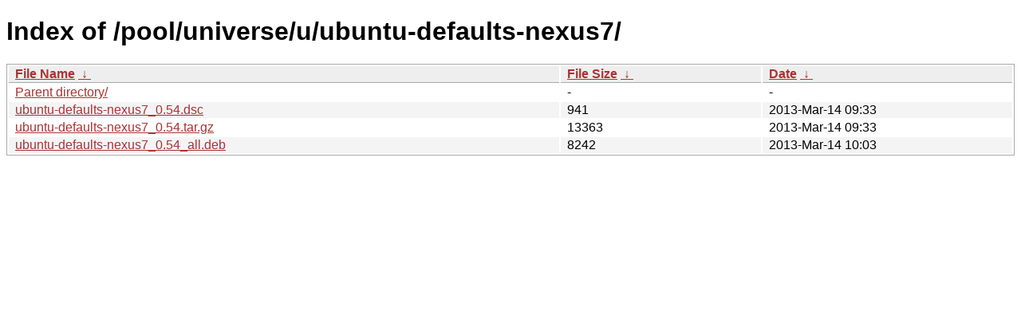

--- FILE ---
content_type: text/html
request_url: https://ftp.task.gda.pl/ubuntu/pool/universe/u/ubuntu-defaults-nexus7/?C=N&O=A
body_size: 754
content:
<!DOCTYPE html><html><head><meta http-equiv="content-type" content="text/html; charset=utf-8"><meta name="viewport" content="width=device-width"><style type="text/css">body,html {background:#fff;font-family:"Bitstream Vera Sans","Lucida Grande","Lucida Sans Unicode",Lucidux,Verdana,Lucida,sans-serif;}tr:nth-child(even) {background:#f4f4f4;}th,td {padding:0.1em 0.5em;}th {text-align:left;font-weight:bold;background:#eee;border-bottom:1px solid #aaa;}#list {border:1px solid #aaa;width:100%;}a {color:#a33;}a:hover {color:#e33;}</style>

<title>Index of /pool/universe/u/ubuntu-defaults-nexus7/</title>
</head><body><h1>Index of /pool/universe/u/ubuntu-defaults-nexus7/</h1>
<table id="list"><thead><tr><th style="width:55%"><a href="?C=N&amp;O=A">File Name</a>&nbsp;<a href="?C=N&amp;O=D">&nbsp;&darr;&nbsp;</a></th><th style="width:20%"><a href="?C=S&amp;O=A">File Size</a>&nbsp;<a href="?C=S&amp;O=D">&nbsp;&darr;&nbsp;</a></th><th style="width:25%"><a href="?C=M&amp;O=A">Date</a>&nbsp;<a href="?C=M&amp;O=D">&nbsp;&darr;&nbsp;</a></th></tr></thead>
<tbody><tr><td class="link"><a href="../">Parent directory/</a></td><td class="size">-</td><td class="date">-</td></tr>
<tr><td class="link"><a href="ubuntu-defaults-nexus7_0.54.dsc" title="ubuntu-defaults-nexus7_0.54.dsc">ubuntu-defaults-nexus7_0.54.dsc</a></td><td class="size">                941</td><td class="date">2013-Mar-14 09:33</td></tr>
<tr><td class="link"><a href="ubuntu-defaults-nexus7_0.54.tar.gz" title="ubuntu-defaults-nexus7_0.54.tar.gz">ubuntu-defaults-nexus7_0.54.tar.gz</a></td><td class="size">              13363</td><td class="date">2013-Mar-14 09:33</td></tr>
<tr><td class="link"><a href="ubuntu-defaults-nexus7_0.54_all.deb" title="ubuntu-defaults-nexus7_0.54_all.deb">ubuntu-defaults-nexus7_0.54_all.deb</a></td><td class="size">               8242</td><td class="date">2013-Mar-14 10:03</td></tr>
</tbody></table></body></html>